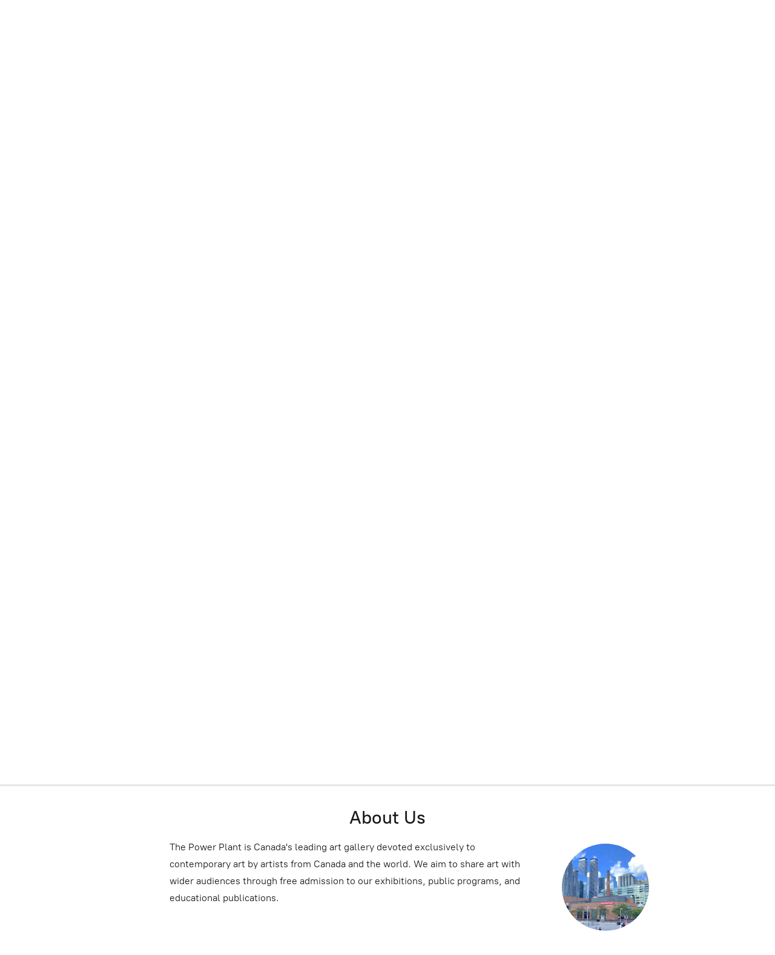

--- FILE ---
content_type: application/javascript;charset=utf-8
request_url: https://app.ecwid.com/categories.js?ownerid=82137282&jsonp=menu.fill
body_size: 275
content:
menu.fill([{"id":141778018,"name":"Editions","nameForUrl":"Editions","link":"#!/Editions/c/141778018","slug":"editions","dataLevel":1,"sub":null},{"id":141834509,"name":"Merchandise","nameForUrl":"Merchandise","link":"#!/Merchandise/c/141834509","slug":"merchandise","dataLevel":1,"sub":null},{"id":141777766,"name":"Publications","nameForUrl":"Publications","link":"#!/Publications/c/141777766","slug":"publications","dataLevel":1,"sub":null},{"id":188649003,"name":"The Power Plant Pages","nameForUrl":"The Power Plant Pages","link":"#!/The-Power-Plant-Pages/c/188649003","slug":"the-power-plant-pages","dataLevel":1,"sub":null}]);
